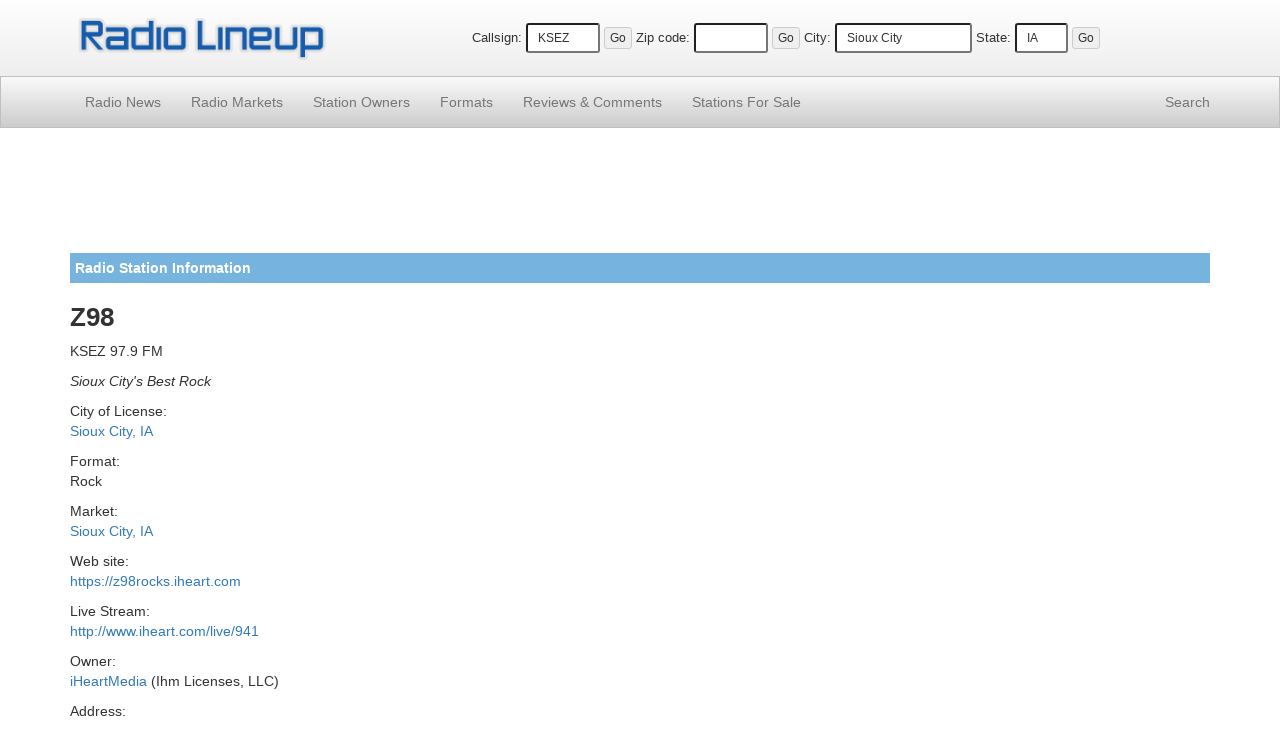

--- FILE ---
content_type: text/html; charset=UTF-8
request_url: https://www.radiolineup.com/stations/KSEZ-FM
body_size: 2735
content:
<!DOCTYPE html>
<html lang="en">
<head>
<meta charset="utf-8">
<meta http-equiv="X-UA-Compatible" content="IE=edge">
<meta name="viewport" content="width=device-width, initial-scale=1">
<link rel="icon" href="/favicon.ico">

<title>Z98 KSEZ 97.9 FM Radio Station Information - Radio Lineup</title>

<link href="https://maxcdn.bootstrapcdn.com/bootstrap/3.3.2/css/bootstrap.min.css" rel="stylesheet">
<link href="/css/css15.css" rel="stylesheet">

<!--[if lt IE 9]>
<script src="https://oss.maxcdn.com/html5shiv/3.7.2/html5shiv.min.js"></script>
<script src="https://oss.maxcdn.com/respond/1.4.2/respond.min.js"></script>
<![endif]-->

<script src="https://www.google.com/recaptcha/api.js"></script>


</head>

<body>

<div class="site-header">
<div class="container">
<div class="row vertical-align">
<div class="col-xs-5 col-sm-4 col-md-4 col-lg-3"><a href="https://www.radiolineup.com/"><img src="/images/radiolineup-logo.png" class="img-responsive" style="min-height: 23px; min-width:125px; padding: 5px;" alt="Radio Lineup"></a></div>
<div class="col-xs-7 col-sm-8 col-md-8 col-lg-9 text-center">
<form method="post" action="/sitesearch.php"><span class="nobr"><label for="callsign">Callsign:</label> <input type="text" size="6" name="callsign" value="KSEZ" class="input-sm" maxlength="11"> <input type="submit" value="Go" class="btn btn-xs"></span></form>
<form method="post" action="/sitesearch.php"><span class="nobr"><label for="zipcode">Zip code:</label> <input type="text" size="6" name="zipcode" class="input-sm" maxlength="5" value=""> <input type="submit" value="Go" class="btn btn-xs"></span></form>
<form method="post" action="/sitesearch.php"><span class="nobr hidden-xs"><label for="city">City:</label> <input type="text" size="15" name="city" class="input-sm" maxlength="30" value="Sioux City"> <label for="state">State:</label> <input type="text" size="3" name="state" class="input-sm" maxlength="2" value="IA"> <input type="submit" value="Go" class="btn btn-xs"></span></form>
</div>
</div>
</div>
</div>

<nav class="navbar navbar-default navbar-static-top navbar-md">
<div class="container">
<div class="navbar-header">
<button type="button" class="navbar-toggle collapsed" data-toggle="collapse" data-target="#navbar" aria-expanded="false" aria-controls="navbar">
<span class="sr-only">Toggle navigation</span>
<span class="icon-bar"></span>
<span class="icon-bar"></span>
<span class="icon-bar"></span>
</button>
</div>
<div id="navbar" class="navbar-collapse collapse">
<ul class="nav navbar-nav">
<li><a href="/news/">Radio News</a></li>
<li><a href="/markets/">Radio Markets</a></li>
<li><a href="/owners/">Station Owners</a></li>
<li><a href="/formats/">Formats</a></li>
<li><a href="/comments/"><span class="hidden-sm">Reviews &amp; </span>Comments</a></li>
<li><a href="/for-sale/"><span class="hidden-sm">Stations </span>For Sale</a></li>
</ul>
<ul class="nav navbar-nav navbar-right">
<li><a href="/search/">Search</a></li>
</ul>
</div>
</div>
</nav>

<div class="container">


<div style="padding-top: 5px; padding-bottom: 5px;">
<script async src="//pagead2.googlesyndication.com/pagead/js/adsbygoogle.js"></script>
<!-- RadioResponsiveList -->
<ins class="adsbygoogle"
     style="display:block"
     data-ad-client="ca-pub-7746228913059531"
     data-ad-slot="3993479754"
     data-ad-format="horizontal"></ins>
<script>
(adsbygoogle = window.adsbygoogle || []).push({});
</script>
</div>

<p class="site-section">Radio Station Information</p>

<h1>Z98</h1><p class="subh">KSEZ 97.9 FM</p>
<p><i>Sioux City's Best Rock</i></p>
<p>City of License:<br>
<a href="https://www.radiolineup.com/locate/Sioux-City-IA">Sioux City, IA</a></p>
<p>Format:<br>
Rock</p>
<p>Market:<br>
<a href="/locate/Sioux-City-IA">Sioux City, IA</a></p>
<p>Web site:<br>
<a href="/external.php?id=10777&type=site" target="_blank">https://z98rocks.iheart.com</a></p>
<p>Live Stream:<br>
<a href="/external.php?id=10777&type=stream" target="_blank">http://www.iheart.com/live/941</a></p>
<p>Owner:<br>
<a href="/owners/iHeartMedia">iHeartMedia</a> (Ihm Licenses, LLC)</p>
<p>Address:<br>
1113 Nebraska St<br>
Sioux City, IA 51105</p>
<p>Phone:<br>
712-255-3098</p>



<p>KSEZ is an FM radio station broadcasting at 97.9 MHz. The station is licensed to Sioux City, IA and is part of that radio market. The station broadcasts Rock music programming and goes by the name "Z98" on the air with the slogan "Sioux City's Best Rock". KSEZ is owned by iHeartMedia. </p>

<p class="site-section">Station Coverage Map</p>
<p align="center"><img src="https://images.radiolineup.com/maps/10777-KSEZ-FM-coverage-map.jpg"  class="img-responsive" alt="KSEZ-FM Coverage Map"></p>
<p class="site-section">Nearby Radio Stations</p><a href="https://www.radiolineup.com/stations/KWIT-FM">KWIT 90.3 FM</a>, 
<a href="https://www.radiolineup.com/stations/KKMA-FM">KKMA 99.5 FM</a>, 
<a href="https://www.radiolineup.com/stations/KTFC-FM">KTFC 103.3 FM</a>, 
<a href="https://www.radiolineup.com/stations/KZOI-AM">La Fiesta 97.1</a>, 
<a href="https://www.radiolineup.com/stations/KGLI-FM">KG95</a>, 
<a href="https://www.radiolineup.com/stations/KMSC-FM">KMSC 92.9 FM</a>, 
<a href="https://www.radiolineup.com/stations/KSCJ-AM">KSCJ 1360 AM</a>, 
<a href="https://www.radiolineup.com/stations/K261DY-FX">K-Love 100.1</a>, 
<a href="https://www.radiolineup.com/stations/KWSL-AM">La Preciosa 98.7 FM y 1470 AM</a>, 
<a href="https://www.radiolineup.com/stations/KSFT-FM">107.1 KISS FM</a>
<p class="site-section">Co-Owned Radio Stations in Sioux City, IA</p>
<p><a href="https://www.radiolineup.com/stations/KGLI-FM">KG95</a>, 
<a href="https://www.radiolineup.com/stations/KMNS-AM">Fox Sports 620</a>, 
<a href="https://www.radiolineup.com/stations/KSFT-FM">107.1 KISS FM</a>, 
<a href="https://www.radiolineup.com/stations/KWSL-AM">La Preciosa 98.7 FM y 1470 AM</a></p>
<p class="site-section">Listener Comments and Reviews</p><p>Currently there are no comments about this radio station.  Share your thoughts about this station in the form below.</p><p class="site-section">Post a Comment</p>
<div class="commentform">
 <form action="/submit-comment.php" method="post" name="commentsForm">
	<input type="hidden" name="pageid" value="10777" />
	<p>You can add your own comment to this channel by using the form below.</p>
	<label for="name" style="margin:1px;">Name:</label><br />
	<input class="input-sm" type="text" id="name" name="name" maxlength="50" size="40" /><br />
	<label for="email" style="margin:1px;">Email: <small>(optional, will not displayed on site)</small></label><br />
	<input class="input-sm" type="text" name="email" id="email" maxlength="50" size="40" /> <br /> 
	<label for="comment" style="margin:1px;">Comments: <small>(no links or html tags allowed)</small></label><br />
 	<textarea class="input-sm" name="comment" rows="8" id="comment" style="width: 90%"></textarea><br />

	<div class="g-recaptcha" data-sitekey="6LdsMwoTAAAAAMLUw3DWc4nbjUsgKdveWv8vNG0q"></div>

	<input class="btn btn-sm" type="submit" value="Post Comment" style="margin-top:5px;" />
</form>
</div>

</div>

<footer class="site-footer small">
<p>&copy;2026 FM / <a href="https://www.radiolineup.com/">Radio Lineup</a> is your guide to local radio stations across the United States.</p>
<p>All trademarks and copyrights are the property of their respective owners.<br />Any usage on RadioLineup is protected under the fair use provisions of the law. <a href="/privacy-policy.html">Privacy Policy</a></p>
</footer>

<script defer src="https://ajax.googleapis.com/ajax/libs/jquery/1.11.2/jquery.min.js"></script>
<script defer src="https://maxcdn.bootstrapcdn.com/bootstrap/3.3.2/js/bootstrap.min.js"></script>
<script defer src="https://www.radiolineup.com/js/ie10-viewport-bug-workaround.js"></script>
</body>
</html>



--- FILE ---
content_type: text/html; charset=utf-8
request_url: https://www.google.com/recaptcha/api2/anchor?ar=1&k=6LdsMwoTAAAAAMLUw3DWc4nbjUsgKdveWv8vNG0q&co=aHR0cHM6Ly93d3cucmFkaW9saW5ldXAuY29tOjQ0Mw..&hl=en&v=PoyoqOPhxBO7pBk68S4YbpHZ&size=normal&anchor-ms=20000&execute-ms=30000&cb=85sde04l71lx
body_size: 49310
content:
<!DOCTYPE HTML><html dir="ltr" lang="en"><head><meta http-equiv="Content-Type" content="text/html; charset=UTF-8">
<meta http-equiv="X-UA-Compatible" content="IE=edge">
<title>reCAPTCHA</title>
<style type="text/css">
/* cyrillic-ext */
@font-face {
  font-family: 'Roboto';
  font-style: normal;
  font-weight: 400;
  font-stretch: 100%;
  src: url(//fonts.gstatic.com/s/roboto/v48/KFO7CnqEu92Fr1ME7kSn66aGLdTylUAMa3GUBHMdazTgWw.woff2) format('woff2');
  unicode-range: U+0460-052F, U+1C80-1C8A, U+20B4, U+2DE0-2DFF, U+A640-A69F, U+FE2E-FE2F;
}
/* cyrillic */
@font-face {
  font-family: 'Roboto';
  font-style: normal;
  font-weight: 400;
  font-stretch: 100%;
  src: url(//fonts.gstatic.com/s/roboto/v48/KFO7CnqEu92Fr1ME7kSn66aGLdTylUAMa3iUBHMdazTgWw.woff2) format('woff2');
  unicode-range: U+0301, U+0400-045F, U+0490-0491, U+04B0-04B1, U+2116;
}
/* greek-ext */
@font-face {
  font-family: 'Roboto';
  font-style: normal;
  font-weight: 400;
  font-stretch: 100%;
  src: url(//fonts.gstatic.com/s/roboto/v48/KFO7CnqEu92Fr1ME7kSn66aGLdTylUAMa3CUBHMdazTgWw.woff2) format('woff2');
  unicode-range: U+1F00-1FFF;
}
/* greek */
@font-face {
  font-family: 'Roboto';
  font-style: normal;
  font-weight: 400;
  font-stretch: 100%;
  src: url(//fonts.gstatic.com/s/roboto/v48/KFO7CnqEu92Fr1ME7kSn66aGLdTylUAMa3-UBHMdazTgWw.woff2) format('woff2');
  unicode-range: U+0370-0377, U+037A-037F, U+0384-038A, U+038C, U+038E-03A1, U+03A3-03FF;
}
/* math */
@font-face {
  font-family: 'Roboto';
  font-style: normal;
  font-weight: 400;
  font-stretch: 100%;
  src: url(//fonts.gstatic.com/s/roboto/v48/KFO7CnqEu92Fr1ME7kSn66aGLdTylUAMawCUBHMdazTgWw.woff2) format('woff2');
  unicode-range: U+0302-0303, U+0305, U+0307-0308, U+0310, U+0312, U+0315, U+031A, U+0326-0327, U+032C, U+032F-0330, U+0332-0333, U+0338, U+033A, U+0346, U+034D, U+0391-03A1, U+03A3-03A9, U+03B1-03C9, U+03D1, U+03D5-03D6, U+03F0-03F1, U+03F4-03F5, U+2016-2017, U+2034-2038, U+203C, U+2040, U+2043, U+2047, U+2050, U+2057, U+205F, U+2070-2071, U+2074-208E, U+2090-209C, U+20D0-20DC, U+20E1, U+20E5-20EF, U+2100-2112, U+2114-2115, U+2117-2121, U+2123-214F, U+2190, U+2192, U+2194-21AE, U+21B0-21E5, U+21F1-21F2, U+21F4-2211, U+2213-2214, U+2216-22FF, U+2308-230B, U+2310, U+2319, U+231C-2321, U+2336-237A, U+237C, U+2395, U+239B-23B7, U+23D0, U+23DC-23E1, U+2474-2475, U+25AF, U+25B3, U+25B7, U+25BD, U+25C1, U+25CA, U+25CC, U+25FB, U+266D-266F, U+27C0-27FF, U+2900-2AFF, U+2B0E-2B11, U+2B30-2B4C, U+2BFE, U+3030, U+FF5B, U+FF5D, U+1D400-1D7FF, U+1EE00-1EEFF;
}
/* symbols */
@font-face {
  font-family: 'Roboto';
  font-style: normal;
  font-weight: 400;
  font-stretch: 100%;
  src: url(//fonts.gstatic.com/s/roboto/v48/KFO7CnqEu92Fr1ME7kSn66aGLdTylUAMaxKUBHMdazTgWw.woff2) format('woff2');
  unicode-range: U+0001-000C, U+000E-001F, U+007F-009F, U+20DD-20E0, U+20E2-20E4, U+2150-218F, U+2190, U+2192, U+2194-2199, U+21AF, U+21E6-21F0, U+21F3, U+2218-2219, U+2299, U+22C4-22C6, U+2300-243F, U+2440-244A, U+2460-24FF, U+25A0-27BF, U+2800-28FF, U+2921-2922, U+2981, U+29BF, U+29EB, U+2B00-2BFF, U+4DC0-4DFF, U+FFF9-FFFB, U+10140-1018E, U+10190-1019C, U+101A0, U+101D0-101FD, U+102E0-102FB, U+10E60-10E7E, U+1D2C0-1D2D3, U+1D2E0-1D37F, U+1F000-1F0FF, U+1F100-1F1AD, U+1F1E6-1F1FF, U+1F30D-1F30F, U+1F315, U+1F31C, U+1F31E, U+1F320-1F32C, U+1F336, U+1F378, U+1F37D, U+1F382, U+1F393-1F39F, U+1F3A7-1F3A8, U+1F3AC-1F3AF, U+1F3C2, U+1F3C4-1F3C6, U+1F3CA-1F3CE, U+1F3D4-1F3E0, U+1F3ED, U+1F3F1-1F3F3, U+1F3F5-1F3F7, U+1F408, U+1F415, U+1F41F, U+1F426, U+1F43F, U+1F441-1F442, U+1F444, U+1F446-1F449, U+1F44C-1F44E, U+1F453, U+1F46A, U+1F47D, U+1F4A3, U+1F4B0, U+1F4B3, U+1F4B9, U+1F4BB, U+1F4BF, U+1F4C8-1F4CB, U+1F4D6, U+1F4DA, U+1F4DF, U+1F4E3-1F4E6, U+1F4EA-1F4ED, U+1F4F7, U+1F4F9-1F4FB, U+1F4FD-1F4FE, U+1F503, U+1F507-1F50B, U+1F50D, U+1F512-1F513, U+1F53E-1F54A, U+1F54F-1F5FA, U+1F610, U+1F650-1F67F, U+1F687, U+1F68D, U+1F691, U+1F694, U+1F698, U+1F6AD, U+1F6B2, U+1F6B9-1F6BA, U+1F6BC, U+1F6C6-1F6CF, U+1F6D3-1F6D7, U+1F6E0-1F6EA, U+1F6F0-1F6F3, U+1F6F7-1F6FC, U+1F700-1F7FF, U+1F800-1F80B, U+1F810-1F847, U+1F850-1F859, U+1F860-1F887, U+1F890-1F8AD, U+1F8B0-1F8BB, U+1F8C0-1F8C1, U+1F900-1F90B, U+1F93B, U+1F946, U+1F984, U+1F996, U+1F9E9, U+1FA00-1FA6F, U+1FA70-1FA7C, U+1FA80-1FA89, U+1FA8F-1FAC6, U+1FACE-1FADC, U+1FADF-1FAE9, U+1FAF0-1FAF8, U+1FB00-1FBFF;
}
/* vietnamese */
@font-face {
  font-family: 'Roboto';
  font-style: normal;
  font-weight: 400;
  font-stretch: 100%;
  src: url(//fonts.gstatic.com/s/roboto/v48/KFO7CnqEu92Fr1ME7kSn66aGLdTylUAMa3OUBHMdazTgWw.woff2) format('woff2');
  unicode-range: U+0102-0103, U+0110-0111, U+0128-0129, U+0168-0169, U+01A0-01A1, U+01AF-01B0, U+0300-0301, U+0303-0304, U+0308-0309, U+0323, U+0329, U+1EA0-1EF9, U+20AB;
}
/* latin-ext */
@font-face {
  font-family: 'Roboto';
  font-style: normal;
  font-weight: 400;
  font-stretch: 100%;
  src: url(//fonts.gstatic.com/s/roboto/v48/KFO7CnqEu92Fr1ME7kSn66aGLdTylUAMa3KUBHMdazTgWw.woff2) format('woff2');
  unicode-range: U+0100-02BA, U+02BD-02C5, U+02C7-02CC, U+02CE-02D7, U+02DD-02FF, U+0304, U+0308, U+0329, U+1D00-1DBF, U+1E00-1E9F, U+1EF2-1EFF, U+2020, U+20A0-20AB, U+20AD-20C0, U+2113, U+2C60-2C7F, U+A720-A7FF;
}
/* latin */
@font-face {
  font-family: 'Roboto';
  font-style: normal;
  font-weight: 400;
  font-stretch: 100%;
  src: url(//fonts.gstatic.com/s/roboto/v48/KFO7CnqEu92Fr1ME7kSn66aGLdTylUAMa3yUBHMdazQ.woff2) format('woff2');
  unicode-range: U+0000-00FF, U+0131, U+0152-0153, U+02BB-02BC, U+02C6, U+02DA, U+02DC, U+0304, U+0308, U+0329, U+2000-206F, U+20AC, U+2122, U+2191, U+2193, U+2212, U+2215, U+FEFF, U+FFFD;
}
/* cyrillic-ext */
@font-face {
  font-family: 'Roboto';
  font-style: normal;
  font-weight: 500;
  font-stretch: 100%;
  src: url(//fonts.gstatic.com/s/roboto/v48/KFO7CnqEu92Fr1ME7kSn66aGLdTylUAMa3GUBHMdazTgWw.woff2) format('woff2');
  unicode-range: U+0460-052F, U+1C80-1C8A, U+20B4, U+2DE0-2DFF, U+A640-A69F, U+FE2E-FE2F;
}
/* cyrillic */
@font-face {
  font-family: 'Roboto';
  font-style: normal;
  font-weight: 500;
  font-stretch: 100%;
  src: url(//fonts.gstatic.com/s/roboto/v48/KFO7CnqEu92Fr1ME7kSn66aGLdTylUAMa3iUBHMdazTgWw.woff2) format('woff2');
  unicode-range: U+0301, U+0400-045F, U+0490-0491, U+04B0-04B1, U+2116;
}
/* greek-ext */
@font-face {
  font-family: 'Roboto';
  font-style: normal;
  font-weight: 500;
  font-stretch: 100%;
  src: url(//fonts.gstatic.com/s/roboto/v48/KFO7CnqEu92Fr1ME7kSn66aGLdTylUAMa3CUBHMdazTgWw.woff2) format('woff2');
  unicode-range: U+1F00-1FFF;
}
/* greek */
@font-face {
  font-family: 'Roboto';
  font-style: normal;
  font-weight: 500;
  font-stretch: 100%;
  src: url(//fonts.gstatic.com/s/roboto/v48/KFO7CnqEu92Fr1ME7kSn66aGLdTylUAMa3-UBHMdazTgWw.woff2) format('woff2');
  unicode-range: U+0370-0377, U+037A-037F, U+0384-038A, U+038C, U+038E-03A1, U+03A3-03FF;
}
/* math */
@font-face {
  font-family: 'Roboto';
  font-style: normal;
  font-weight: 500;
  font-stretch: 100%;
  src: url(//fonts.gstatic.com/s/roboto/v48/KFO7CnqEu92Fr1ME7kSn66aGLdTylUAMawCUBHMdazTgWw.woff2) format('woff2');
  unicode-range: U+0302-0303, U+0305, U+0307-0308, U+0310, U+0312, U+0315, U+031A, U+0326-0327, U+032C, U+032F-0330, U+0332-0333, U+0338, U+033A, U+0346, U+034D, U+0391-03A1, U+03A3-03A9, U+03B1-03C9, U+03D1, U+03D5-03D6, U+03F0-03F1, U+03F4-03F5, U+2016-2017, U+2034-2038, U+203C, U+2040, U+2043, U+2047, U+2050, U+2057, U+205F, U+2070-2071, U+2074-208E, U+2090-209C, U+20D0-20DC, U+20E1, U+20E5-20EF, U+2100-2112, U+2114-2115, U+2117-2121, U+2123-214F, U+2190, U+2192, U+2194-21AE, U+21B0-21E5, U+21F1-21F2, U+21F4-2211, U+2213-2214, U+2216-22FF, U+2308-230B, U+2310, U+2319, U+231C-2321, U+2336-237A, U+237C, U+2395, U+239B-23B7, U+23D0, U+23DC-23E1, U+2474-2475, U+25AF, U+25B3, U+25B7, U+25BD, U+25C1, U+25CA, U+25CC, U+25FB, U+266D-266F, U+27C0-27FF, U+2900-2AFF, U+2B0E-2B11, U+2B30-2B4C, U+2BFE, U+3030, U+FF5B, U+FF5D, U+1D400-1D7FF, U+1EE00-1EEFF;
}
/* symbols */
@font-face {
  font-family: 'Roboto';
  font-style: normal;
  font-weight: 500;
  font-stretch: 100%;
  src: url(//fonts.gstatic.com/s/roboto/v48/KFO7CnqEu92Fr1ME7kSn66aGLdTylUAMaxKUBHMdazTgWw.woff2) format('woff2');
  unicode-range: U+0001-000C, U+000E-001F, U+007F-009F, U+20DD-20E0, U+20E2-20E4, U+2150-218F, U+2190, U+2192, U+2194-2199, U+21AF, U+21E6-21F0, U+21F3, U+2218-2219, U+2299, U+22C4-22C6, U+2300-243F, U+2440-244A, U+2460-24FF, U+25A0-27BF, U+2800-28FF, U+2921-2922, U+2981, U+29BF, U+29EB, U+2B00-2BFF, U+4DC0-4DFF, U+FFF9-FFFB, U+10140-1018E, U+10190-1019C, U+101A0, U+101D0-101FD, U+102E0-102FB, U+10E60-10E7E, U+1D2C0-1D2D3, U+1D2E0-1D37F, U+1F000-1F0FF, U+1F100-1F1AD, U+1F1E6-1F1FF, U+1F30D-1F30F, U+1F315, U+1F31C, U+1F31E, U+1F320-1F32C, U+1F336, U+1F378, U+1F37D, U+1F382, U+1F393-1F39F, U+1F3A7-1F3A8, U+1F3AC-1F3AF, U+1F3C2, U+1F3C4-1F3C6, U+1F3CA-1F3CE, U+1F3D4-1F3E0, U+1F3ED, U+1F3F1-1F3F3, U+1F3F5-1F3F7, U+1F408, U+1F415, U+1F41F, U+1F426, U+1F43F, U+1F441-1F442, U+1F444, U+1F446-1F449, U+1F44C-1F44E, U+1F453, U+1F46A, U+1F47D, U+1F4A3, U+1F4B0, U+1F4B3, U+1F4B9, U+1F4BB, U+1F4BF, U+1F4C8-1F4CB, U+1F4D6, U+1F4DA, U+1F4DF, U+1F4E3-1F4E6, U+1F4EA-1F4ED, U+1F4F7, U+1F4F9-1F4FB, U+1F4FD-1F4FE, U+1F503, U+1F507-1F50B, U+1F50D, U+1F512-1F513, U+1F53E-1F54A, U+1F54F-1F5FA, U+1F610, U+1F650-1F67F, U+1F687, U+1F68D, U+1F691, U+1F694, U+1F698, U+1F6AD, U+1F6B2, U+1F6B9-1F6BA, U+1F6BC, U+1F6C6-1F6CF, U+1F6D3-1F6D7, U+1F6E0-1F6EA, U+1F6F0-1F6F3, U+1F6F7-1F6FC, U+1F700-1F7FF, U+1F800-1F80B, U+1F810-1F847, U+1F850-1F859, U+1F860-1F887, U+1F890-1F8AD, U+1F8B0-1F8BB, U+1F8C0-1F8C1, U+1F900-1F90B, U+1F93B, U+1F946, U+1F984, U+1F996, U+1F9E9, U+1FA00-1FA6F, U+1FA70-1FA7C, U+1FA80-1FA89, U+1FA8F-1FAC6, U+1FACE-1FADC, U+1FADF-1FAE9, U+1FAF0-1FAF8, U+1FB00-1FBFF;
}
/* vietnamese */
@font-face {
  font-family: 'Roboto';
  font-style: normal;
  font-weight: 500;
  font-stretch: 100%;
  src: url(//fonts.gstatic.com/s/roboto/v48/KFO7CnqEu92Fr1ME7kSn66aGLdTylUAMa3OUBHMdazTgWw.woff2) format('woff2');
  unicode-range: U+0102-0103, U+0110-0111, U+0128-0129, U+0168-0169, U+01A0-01A1, U+01AF-01B0, U+0300-0301, U+0303-0304, U+0308-0309, U+0323, U+0329, U+1EA0-1EF9, U+20AB;
}
/* latin-ext */
@font-face {
  font-family: 'Roboto';
  font-style: normal;
  font-weight: 500;
  font-stretch: 100%;
  src: url(//fonts.gstatic.com/s/roboto/v48/KFO7CnqEu92Fr1ME7kSn66aGLdTylUAMa3KUBHMdazTgWw.woff2) format('woff2');
  unicode-range: U+0100-02BA, U+02BD-02C5, U+02C7-02CC, U+02CE-02D7, U+02DD-02FF, U+0304, U+0308, U+0329, U+1D00-1DBF, U+1E00-1E9F, U+1EF2-1EFF, U+2020, U+20A0-20AB, U+20AD-20C0, U+2113, U+2C60-2C7F, U+A720-A7FF;
}
/* latin */
@font-face {
  font-family: 'Roboto';
  font-style: normal;
  font-weight: 500;
  font-stretch: 100%;
  src: url(//fonts.gstatic.com/s/roboto/v48/KFO7CnqEu92Fr1ME7kSn66aGLdTylUAMa3yUBHMdazQ.woff2) format('woff2');
  unicode-range: U+0000-00FF, U+0131, U+0152-0153, U+02BB-02BC, U+02C6, U+02DA, U+02DC, U+0304, U+0308, U+0329, U+2000-206F, U+20AC, U+2122, U+2191, U+2193, U+2212, U+2215, U+FEFF, U+FFFD;
}
/* cyrillic-ext */
@font-face {
  font-family: 'Roboto';
  font-style: normal;
  font-weight: 900;
  font-stretch: 100%;
  src: url(//fonts.gstatic.com/s/roboto/v48/KFO7CnqEu92Fr1ME7kSn66aGLdTylUAMa3GUBHMdazTgWw.woff2) format('woff2');
  unicode-range: U+0460-052F, U+1C80-1C8A, U+20B4, U+2DE0-2DFF, U+A640-A69F, U+FE2E-FE2F;
}
/* cyrillic */
@font-face {
  font-family: 'Roboto';
  font-style: normal;
  font-weight: 900;
  font-stretch: 100%;
  src: url(//fonts.gstatic.com/s/roboto/v48/KFO7CnqEu92Fr1ME7kSn66aGLdTylUAMa3iUBHMdazTgWw.woff2) format('woff2');
  unicode-range: U+0301, U+0400-045F, U+0490-0491, U+04B0-04B1, U+2116;
}
/* greek-ext */
@font-face {
  font-family: 'Roboto';
  font-style: normal;
  font-weight: 900;
  font-stretch: 100%;
  src: url(//fonts.gstatic.com/s/roboto/v48/KFO7CnqEu92Fr1ME7kSn66aGLdTylUAMa3CUBHMdazTgWw.woff2) format('woff2');
  unicode-range: U+1F00-1FFF;
}
/* greek */
@font-face {
  font-family: 'Roboto';
  font-style: normal;
  font-weight: 900;
  font-stretch: 100%;
  src: url(//fonts.gstatic.com/s/roboto/v48/KFO7CnqEu92Fr1ME7kSn66aGLdTylUAMa3-UBHMdazTgWw.woff2) format('woff2');
  unicode-range: U+0370-0377, U+037A-037F, U+0384-038A, U+038C, U+038E-03A1, U+03A3-03FF;
}
/* math */
@font-face {
  font-family: 'Roboto';
  font-style: normal;
  font-weight: 900;
  font-stretch: 100%;
  src: url(//fonts.gstatic.com/s/roboto/v48/KFO7CnqEu92Fr1ME7kSn66aGLdTylUAMawCUBHMdazTgWw.woff2) format('woff2');
  unicode-range: U+0302-0303, U+0305, U+0307-0308, U+0310, U+0312, U+0315, U+031A, U+0326-0327, U+032C, U+032F-0330, U+0332-0333, U+0338, U+033A, U+0346, U+034D, U+0391-03A1, U+03A3-03A9, U+03B1-03C9, U+03D1, U+03D5-03D6, U+03F0-03F1, U+03F4-03F5, U+2016-2017, U+2034-2038, U+203C, U+2040, U+2043, U+2047, U+2050, U+2057, U+205F, U+2070-2071, U+2074-208E, U+2090-209C, U+20D0-20DC, U+20E1, U+20E5-20EF, U+2100-2112, U+2114-2115, U+2117-2121, U+2123-214F, U+2190, U+2192, U+2194-21AE, U+21B0-21E5, U+21F1-21F2, U+21F4-2211, U+2213-2214, U+2216-22FF, U+2308-230B, U+2310, U+2319, U+231C-2321, U+2336-237A, U+237C, U+2395, U+239B-23B7, U+23D0, U+23DC-23E1, U+2474-2475, U+25AF, U+25B3, U+25B7, U+25BD, U+25C1, U+25CA, U+25CC, U+25FB, U+266D-266F, U+27C0-27FF, U+2900-2AFF, U+2B0E-2B11, U+2B30-2B4C, U+2BFE, U+3030, U+FF5B, U+FF5D, U+1D400-1D7FF, U+1EE00-1EEFF;
}
/* symbols */
@font-face {
  font-family: 'Roboto';
  font-style: normal;
  font-weight: 900;
  font-stretch: 100%;
  src: url(//fonts.gstatic.com/s/roboto/v48/KFO7CnqEu92Fr1ME7kSn66aGLdTylUAMaxKUBHMdazTgWw.woff2) format('woff2');
  unicode-range: U+0001-000C, U+000E-001F, U+007F-009F, U+20DD-20E0, U+20E2-20E4, U+2150-218F, U+2190, U+2192, U+2194-2199, U+21AF, U+21E6-21F0, U+21F3, U+2218-2219, U+2299, U+22C4-22C6, U+2300-243F, U+2440-244A, U+2460-24FF, U+25A0-27BF, U+2800-28FF, U+2921-2922, U+2981, U+29BF, U+29EB, U+2B00-2BFF, U+4DC0-4DFF, U+FFF9-FFFB, U+10140-1018E, U+10190-1019C, U+101A0, U+101D0-101FD, U+102E0-102FB, U+10E60-10E7E, U+1D2C0-1D2D3, U+1D2E0-1D37F, U+1F000-1F0FF, U+1F100-1F1AD, U+1F1E6-1F1FF, U+1F30D-1F30F, U+1F315, U+1F31C, U+1F31E, U+1F320-1F32C, U+1F336, U+1F378, U+1F37D, U+1F382, U+1F393-1F39F, U+1F3A7-1F3A8, U+1F3AC-1F3AF, U+1F3C2, U+1F3C4-1F3C6, U+1F3CA-1F3CE, U+1F3D4-1F3E0, U+1F3ED, U+1F3F1-1F3F3, U+1F3F5-1F3F7, U+1F408, U+1F415, U+1F41F, U+1F426, U+1F43F, U+1F441-1F442, U+1F444, U+1F446-1F449, U+1F44C-1F44E, U+1F453, U+1F46A, U+1F47D, U+1F4A3, U+1F4B0, U+1F4B3, U+1F4B9, U+1F4BB, U+1F4BF, U+1F4C8-1F4CB, U+1F4D6, U+1F4DA, U+1F4DF, U+1F4E3-1F4E6, U+1F4EA-1F4ED, U+1F4F7, U+1F4F9-1F4FB, U+1F4FD-1F4FE, U+1F503, U+1F507-1F50B, U+1F50D, U+1F512-1F513, U+1F53E-1F54A, U+1F54F-1F5FA, U+1F610, U+1F650-1F67F, U+1F687, U+1F68D, U+1F691, U+1F694, U+1F698, U+1F6AD, U+1F6B2, U+1F6B9-1F6BA, U+1F6BC, U+1F6C6-1F6CF, U+1F6D3-1F6D7, U+1F6E0-1F6EA, U+1F6F0-1F6F3, U+1F6F7-1F6FC, U+1F700-1F7FF, U+1F800-1F80B, U+1F810-1F847, U+1F850-1F859, U+1F860-1F887, U+1F890-1F8AD, U+1F8B0-1F8BB, U+1F8C0-1F8C1, U+1F900-1F90B, U+1F93B, U+1F946, U+1F984, U+1F996, U+1F9E9, U+1FA00-1FA6F, U+1FA70-1FA7C, U+1FA80-1FA89, U+1FA8F-1FAC6, U+1FACE-1FADC, U+1FADF-1FAE9, U+1FAF0-1FAF8, U+1FB00-1FBFF;
}
/* vietnamese */
@font-face {
  font-family: 'Roboto';
  font-style: normal;
  font-weight: 900;
  font-stretch: 100%;
  src: url(//fonts.gstatic.com/s/roboto/v48/KFO7CnqEu92Fr1ME7kSn66aGLdTylUAMa3OUBHMdazTgWw.woff2) format('woff2');
  unicode-range: U+0102-0103, U+0110-0111, U+0128-0129, U+0168-0169, U+01A0-01A1, U+01AF-01B0, U+0300-0301, U+0303-0304, U+0308-0309, U+0323, U+0329, U+1EA0-1EF9, U+20AB;
}
/* latin-ext */
@font-face {
  font-family: 'Roboto';
  font-style: normal;
  font-weight: 900;
  font-stretch: 100%;
  src: url(//fonts.gstatic.com/s/roboto/v48/KFO7CnqEu92Fr1ME7kSn66aGLdTylUAMa3KUBHMdazTgWw.woff2) format('woff2');
  unicode-range: U+0100-02BA, U+02BD-02C5, U+02C7-02CC, U+02CE-02D7, U+02DD-02FF, U+0304, U+0308, U+0329, U+1D00-1DBF, U+1E00-1E9F, U+1EF2-1EFF, U+2020, U+20A0-20AB, U+20AD-20C0, U+2113, U+2C60-2C7F, U+A720-A7FF;
}
/* latin */
@font-face {
  font-family: 'Roboto';
  font-style: normal;
  font-weight: 900;
  font-stretch: 100%;
  src: url(//fonts.gstatic.com/s/roboto/v48/KFO7CnqEu92Fr1ME7kSn66aGLdTylUAMa3yUBHMdazQ.woff2) format('woff2');
  unicode-range: U+0000-00FF, U+0131, U+0152-0153, U+02BB-02BC, U+02C6, U+02DA, U+02DC, U+0304, U+0308, U+0329, U+2000-206F, U+20AC, U+2122, U+2191, U+2193, U+2212, U+2215, U+FEFF, U+FFFD;
}

</style>
<link rel="stylesheet" type="text/css" href="https://www.gstatic.com/recaptcha/releases/PoyoqOPhxBO7pBk68S4YbpHZ/styles__ltr.css">
<script nonce="zaSXVFTs_GwzUgRr915RIg" type="text/javascript">window['__recaptcha_api'] = 'https://www.google.com/recaptcha/api2/';</script>
<script type="text/javascript" src="https://www.gstatic.com/recaptcha/releases/PoyoqOPhxBO7pBk68S4YbpHZ/recaptcha__en.js" nonce="zaSXVFTs_GwzUgRr915RIg">
      
    </script></head>
<body><div id="rc-anchor-alert" class="rc-anchor-alert"></div>
<input type="hidden" id="recaptcha-token" value="[base64]">
<script type="text/javascript" nonce="zaSXVFTs_GwzUgRr915RIg">
      recaptcha.anchor.Main.init("[\x22ainput\x22,[\x22bgdata\x22,\x22\x22,\[base64]/[base64]/[base64]/[base64]/[base64]/UltsKytdPUU6KEU8MjA0OD9SW2wrK109RT4+NnwxOTI6KChFJjY0NTEyKT09NTUyOTYmJk0rMTxjLmxlbmd0aCYmKGMuY2hhckNvZGVBdChNKzEpJjY0NTEyKT09NTYzMjA/[base64]/[base64]/[base64]/[base64]/[base64]/[base64]/[base64]\x22,\[base64]\\u003d\\u003d\x22,\[base64]/wql2w4JBLRkuw6/Dm8KEUjPDmQIuwq/[base64]/[base64]/DrmgMw67CgMOXw7Qpwp3DqsOaVFoNw5JuwqVfXMKfOnTCsEPDqsKxRkFSEXXDnMKncBPCimsTw6Ydw7oVLh8vMFTCusK5cHHCs8KlR8K4QcOlwqZqd8KeX1c3w5HDoXvDuhwOw5krVQhtw49zwojDmEHDiT8zMFV7w4PDn8KTw6ESwqMmP8Kewoc/wpzCr8Oow6vDljHDjMOYw6bCq3YSOgbCs8OCw7dMSMOrw6xPw4fCoSRhw6tNQ29LKMOLwoxvwpDCt8K9w75+f8KFJ8OLecKaFmxPw4Ejw5/CnMOjw5/CsU7CgXh4aFwcw5rCnS49w79bB8KvwrB+bsO8KRd9TEAlYcK+wrrChBwbOMKZwrFHWsOeC8KOwpDDk0UGw4/CvsKuwp1ww505W8OXwpzCkDDCncKZwq3DvsOOUsKlUDfDiQbCgCPDhcK+wo/Cs8Oxw6BIwrs+w7jDj1DCtMO4woLCm17DrsKyO04ZwpkLw4pVV8KpwrYcRsKKw6TDtyrDjHfDhhw5w4NPwrrDvRrDqsKlb8OawpnCr8KWw6UtNgTDgj5Mwp96wrJOwppkw4ZhOcKnLDTDqsO5w6/CicKJd05Iwr9+aBJWw6DDiEXCsEAoTsOxAnXDtXXCncK/wrjDmw4hw6rCp8Klw58kXcKPwqHCnx3Dv3/DqjIVwobDkTDDuF8EP8OVJsKvw4rDtQbDuBTDqMKtwoQVwqN/CsOEw6wawqQBOsK/wqgiJcOUcQdAM8O2JcOVCT59w7A/woPCicOQwpdewrLCgRvDiARwNw7CkGDDqMKOw51KwrPDjBTCgxsHwrfCpcKow7/CsSI9wq7Dp3bDgsO5E8KGw5/Du8K3wpnCm1IqwopywpLCqMKtRsObwq/CsBYKJyVfccKTwoJiThUewoNCbsKvw4DCoMOZMifDtsOHfsK6U8KAKRMKwpHCqsOpe2zCvcK7GnTCqsKUWcK4wqEOSGLCjMKMwonDkMONBcK9w59Bw7t3LCI8HXpow4jCq8OycwFMP8Obw6PCoMOAwotJwqXDunVDMcKsw6x/[base64]/Cv3/CpwbDiWTCpMORwrMww6p1wr/CgMK4YsOwY2fCtsKqw7ZZw5ptw7hJw61Ew4o3wphfw6EtI3pUw6AAK3cOQRPCpX8Tw7XDscKkw4TCusK5U8OGGMOqw6NTwqRicWbCrxQQFFohwonCuSkTw7vCk8KZw78+cQ1wwrzCkcKVZl/[base64]/DmD12Ah3CmXHClAwKw6HCtzvDrMKsw7jCtxcpYcKTeGMzcMOQZsOIwqLDpMOmw6YTw4vCj8Ote23DkmFUwqrDsVxBJ8KmwqFQwozCpwHCqH5jXhIVw4HDncOhw7dmwp0kw7/Dv8KaMQDDl8KWwrYRwpIvO8O/YyDCp8ORwoHChsOtwr/Dv2gEw5PDkjsVwpovcjfCjcOWegBsVgQ4E8O7ZsOXNlFUEsKbw5HDv2NQwrQhH0jDlltfw6fCnH/Dm8KaHil7w6rDhX5Rwr7ChDRoeV3DihbDnwHClMKOw7vCksOFYlbDsi3DssOHOw1Fw7bCglFew6gZcsK6bcO2GxgnwolDX8OGFFQRw6oGwqHDucO2OMOuUFrCpjTCvAzDq3bCg8KRw7DCvsOCw6JSXcOifRt/OQw6WFnCuHnCqxfClGDDrXYvOsKYM8OCwpnDnhrDi0TDpcKlRxDDlsKjA8O/wrTDi8OjTMO7DcO1w5s1MBpxw6fDuCTCrcKFw7PCgTjCiXnDlhxFw6fCscKxwqRJYMKCw4vCjjDDiMOxABvDqMO/wqcjYhF0P8KFGUVAw7F1bsKhwoXDucKhcsKewo3Dv8OKw6rCvkszwrpDwqRcw5zCmsO3H2DCnn/[base64]/DvsOewpNveMKCaMKfw4HDqcOFwpHCryMZMcKuMiYAMsKXw4UDTcKxfcKtw7zDqsKSZz55Nk/DvMOJRcKfMGcbSijDpMKsSkRpLTgewoc9wpBbFcKPw5lOw63Dsno6UG/[base64]/DpEvCsGFbwpoUwobCssKFUMO+wrwWw6docsOPw6NHwqcqw6bDgVTCjcKkw4dBMAg2w4p1NRvDlHzDqGNDJS14wqFWRl8Fwq85EMOka8K7wqnDrm/DrMKnwoXCmcK2wrt9bA/[base64]/DpcK3FwzCoibCusOvamrDk8Onw5HChm1YBsOUIgrDhMKuf8OLd8KMw41Dw4MrwrnDjMKnwpzCiMKFw5oHwpXCisKrw6vDj3bCvnMsBwJmcDpgw6ZxC8OPwq90worDo1opUEbCgVRXw70Fw4s6w5nDi3LDmlNDw4TCokUywqvDtR/Du3NqwoJew58iw6AlZ3LCoMO1esOjw4TCisOEwox1w7FMaDIvUzFLfnrChSQ0ZMOkw53CjBYBHwPDvSsGaMKzw7bDpMKZb8ORw4Zew7ohw5/[base64]/fMK+MMKtfcOTw7HChDFaw6rCv8KywolOwo/Du2fDg8KaVcOSw7tewp3Ckw3Cu0pKRg3CvMKaw5lMVVrCtGPDrcKNZ0nDnAg9ExXDnATDtcOBwoU5aHdnFMOxw4vCn09YworCpMOSw7cQwp9hw6cywpoEEMKWwrPClsO5w60MFBJ1D8KScDjCqMK4FsOuw74+w5dSw6RRWggvwrjCssKWw7jDrlJyw51Bwpc/w4USwovDtmLCrxLDr8KqQQjDk8OsSFvCi8KECUzDuMOKZl91eHN+wpXDgh0HwoEgw6hsw7oAw4NNdRfCsHRUMsONw7/Ds8KVYcK0Dh/DskcDw5ULwrzCkcOcN252w5TDscKSPl3DkcKPw6PCjm7DlMKTwpgIL8K3w5hHZX/Dq8KXwoXDtjzClinDi8OPA37DncOQdlDDmcKVwpcVwp7CsCt3wpjClUTDunXDt8OUw6DDr05mw73DqcK8wpbDkn7CnsKBw7jChsO9acKRJzcTMsO9anBiIVojw6B/[base64]/PsKzw5bDisKCw4cSI8KndsObLkPCmB3CqMKaw5hWSsOIEcKdw7BtCcKYw5PChncVw6TDsA/[base64]/CssOkwrA4w4XDqcO4w71cFS4qUsOGwqvCkjfDlW3CvMObG8KNwozChXHChsKxIcKCw5EXGQc7c8Odw5sMEgvDvcOmHMODw5nDmHJueQ7Ck2R3w71uwq/DthTCmGcRwr/DosOjw603wrjDpzUeKsOvVWIawphJGMK7fRXDhMKnewXDnXo8wrFGSMK7KMOEw4dkesKuZiLCg3Znwr1Nwp0qTDpqd8K/K8K8wppJXMKuGsOrIn0Wwq/Clj7Dl8KNwpxsMHxFTioBw7zDvsOdw4vChsOIa2fDsn9xLsKSw4w/I8O0w6vCgEo2w4DDrcKdQn5ewq8rC8OOMcK9wrpVKxzDlTkfbcOSW1fCg8K/[base64]/[base64]/CvcO/ATbDg8KzRcKUw7zCny9+GX/DpMO1ZUXDp1hHw7zDm8KYUmLDlcOtwpEEwo4tIsK/JsKPX3PCilDCqTkXw7FNZGvCjMKMw4vCk8ODw43CmcOEw6cDw7FWwozDosOowoTCo8OXw4INwoDCikjCsUYlworDkcKLw5PCmsOTwp3Dv8OuEmnCgcOqXHcmdcKiAcKNXi7CisKWwqpkw5HCv8KVwojDhAkCbcKvP8KvwpDCgMKjMx/CuR5ZwrDDhMKywqzDmMK6wog4w78jwrrDnsO/w4/DgcKaAsKgQDjDmsK0D8KQd0LDmcKnC3PClcOeZ3DCtcKDW8OLYsOiwrkCw4g0wrxOwrfDr2jDgMOKTcKSw5LDugrCnQ8+DyvCjl8IKEXDpCXCoGjDmRvDp8K2w6RBw5nCtMOawqpow4Q1RyQ1wpt2NsOzb8KwMcOdwo4Cw7Icw73ClU7Dl8KqSsO/w5jCkMO1w5pPREDCshvCocOUwrTDnXgdTHh1w5J4IMKewqdseMO5w71qwpNmV8KZEzBbwonDlsKkMsObw4RPZxnCjg7CkUPCs3AZQCzCq2vDj8OzbF0fw5xnwonCgx9wQiA3S8KEPQbCnsO/U8KRwqRBfMOBw5YHw4nDlMOEw4ECwogTw4xGbMKUw7ICCUrDjgF5wqQkw5fCosO6PQkfDcORVQvCk2/CtSlqChM3woR9wojCqh3DuBbDu3Ffwq/CjkfDs20ZwpUlw5nCtiHDlMKmw4AoFUQ5EMKdwpXCgsO0w7PDhMO6wr/Cum0HVsO/w6hQwpbDrMKoCWlnwoXDo1Q7a8Kaw5fClcOgGMOTwoAyA8OTIcK1TGRZw4cGGMKvw4HDsTnDucOWHQJQXRZGw5nCpTxvwp/DoBh5fcK0wpR+TMODw47Do3/[base64]/DiMKWw7F1wrpUw53DjMK5d8KVwpfChG/[base64]/CmyjDnVTDqMOGbMONacOOQMO1wq8tGcOHwovCnsOXdRnCkiANwoLCvnAjwoR9w5PDg8OHwrF2L8OQw4LDvlzDrj3DqcKMDh9NRMO0w5zDlcKfFGUWw6nCjMKKwpNXP8Oiw5nDhFdPwq/DrwozwrzDujQ/woB6HsK8wrQdw4dyUMK/[base64]/[base64]/[base64]/Cg8KKwofDoTjDlErDocOBwpEPwodawoN/[base64]/CtMK4JcKqdFrCu8OIwqfCojfDohTCs8O/[base64]/DlMOxwp9yccONRnZfCQhSw7XDgn7CqsObXMOKwqgHw5R/w6pNXXHCnRhTCUBlVVTCtRDDusOjwoAkwovCicOOSsKXw6Mxw4zDt3TDgR/DoDJrTlo6BcOiFWFkwrbCm0FoFMOsw6VkX2rDmFNtw7Q1w4RoESTDgXsOw4fDjsKEwrZ1DsKBw6cicCHDpTFFBwFdw73CtMOnciYpw67DncKawqDCj8O+JsKww77DosOiw5NYw5TCs8Osw6U/wp/Ck8ONwqfDhThlw5nDr0rDgMKjb3bDrxrCmDDDijMcAMK4PlvDqE5gw5lww4p8wpLCtGs+wptSwonDpsKOw60fwoDDqMOpGzdsAsKvd8OAHsKdwpjCn0/DoyvCmwEywrfCrxHDqXAVUMKlw5XCvMKDw47CmcONwoHCicOrbMKcwqPDmA/DtyzDvcKLVcOpPcOTejR2wqXDgXHDssKJJsOrNcOCNg0DH8OgRMONJxDDsSoGWcKcw6zCrMOQwrvCgjBew5o7wrcnwoJEw6DCjR7DnW5Tw53Dl1jCmsO0Zk98w4MHwrsAwo0zQMKMwrYyQsKGw63Cr8OyeMKkc3N/w4DCosOGKSJCX0LCgMKIwo/CiD7DgUHCg8OaAmvDtMOjw7XDtRc4W8KTwowwbWoPWMOuwp7CjzTDkHQLwqx9fsKObmdXwqnDmsO6Sl0YYxbCrMK6Hn/ClgbClsOCTcKFUDggw5sNBcOewpXCn2xCA8OCZMKfFmfDosOYwrZVwpTDmGXDusOZwq5dMHNEw7PCuMOswq98w5RsHcOcRSRfwqXDgcKXHGDDsSnCoF5XUsOow7VbDMORBHJqw7PDiQBzacKqVsODwr/DtMOHDMO0wo7Dm0vCrsOoJnQgXAY/WETDmDnDtMK+MMOIJsKoUDvDk34PMVdkRMKGwqgqw5PCvS1QKgl8SsOEw7seTl1caQ5/[base64]/ChsKmw54RwpJcF2Raw7TDuTt/b8Ojw4HDk8OsGsO/w67DlcO3w5VIZQ85NsK5EsKgwq8lPMOGAsOBJMOcw6/[base64]/wr7DrMKSwrXDtsOUPD4Fw69Xw4caGj5qw6dvCcOSIcO4wod9wpN0wrzCscKPwoIPKcKUwpzCmMK+F3/[base64]/DghQrw4nDqsKjesKtE8KhP8OHwrgLWRTCg2HCnMKXdMOVEynDsGMODghVwpUOw6rDusKfw4NVQ8OdwpBQwoDDhjZlw5TDny7DiMKORS1kw7wlBWthw4nCoEbDu8K7IcK3ciM6esOXwrXCuAXCm8KMWcKKwqjCiW/DoU85IsKHClXCpMKLwq8rwrXDiE/[base64]/[base64]/Dl8KLWlAfCnYJw7rCmijCkmnDswJ4NcOxBXTDjnpgHsK+OMO7QsOZw4PChcOADkAxwrnCl8OKw4peRglPAUrCizI6w7bCuMKxAFnCmGVRNSTDkHrDu8KuICpZMW7Dtk4sw7gFwprCosO+wpXDtVzDjMKFEsOXwqTClwYHwpDCqHrDi3UUa3/[base64]/CqBZfw4nDokEGw7srXXx4wqLCjTjDq8OGPTxOfFHDoXDDqsKZJFDDgsOkwoVWcEEnwqE3bcKEKsOrwpMPw6AAWsOKSMOZw4tWwpjDvBXCgMKPwq82bMK0w7dMQlnCo0psE8Ofb8OEL8OwUcOoaUHCqwDDvU3CjEHDkivDksOJw7pXwqRowrLCr8K/w4vCskdcwpMYOMK9wqHDusOqwqzCozNmNcKYWMOpw4QaIFzDh8OOwrhMSMKaDMK0BGnCk8O4w59cExVSXjLChn3CvMKqIgfCoFlqw4rDkDbDiRnDuMK2FBLDh2PCrMO3bEUaw70kw5wZO8OEY19Sw7rCt3/Cu8KlN0nDg0vCsjh+wpXDrlHCr8OTwrrCvnxvb8KkW8KPw4huVMKew5YwasOMwq7ClAJhbg0hKGfDsDRDwqIGa3ZLegUYwo8uwrnDi0JrAcOicR7DkwHCrFHDtMOIQcOiw7xTVhY8wpYtbV1iQMOTf00Rw4/DrXFjw68xScKibHFxMsKQw5nDlMOEw4/CncO9LMKLwoskY8Kzw6nDlMOVwqLDgWsHeQrDjkZ8w4PCtVjCtDspwodzbcOLwp7CjcKcw5XCqsKPEyPDuH8mw7TDmMK8GMO7w7pOw4fDnV/CnjjDqUTDkURrQMKPeAHCmQVXw7jDuEgiwoxqw70gEm7Cg8OwV8KmDsKyVsOsP8KrTsOvAyhoFcOdTcOIXxgTwrLCqFDCjijCn2LCgBXDuj5Ew5YaYcOiEWdUw4PDjTcgAh/ClQQrwqTDhDbDvMK5w5jDuHUdwpLDvDAdwqPDu8O2wq/DqcKwB2TCncKoMDMLwp51wqhHwrnDuBjCsSbDjFdhccKew7whWcKMwq4Ic1bDlcONLTdJKsKfw4nDnQPCsQsOCXZsw67CncO+WsOqw6xDwoxewqklw7hTccK5w43DhMO2NALDt8OiwobCgsOeMkHCuMKYwqDCu0jDj2XDv8O1VBs6ZcOKw6Buw6/DhnPDtcOBC8KjcR/[base64]/CoiJAfcODw7LCkFTDlQofMkDDqFTDg8KzwrsnKGMkTMONcMKnwo/CnMOJBwDDqgLDg8KoGcOPwpTDnsKzJHHDi1jDugBWwr7Cs8KvHMOeX2k6dX7DosKoIsOWOsKpAkfCtMKxCsKjRRfDmSzDrMOJMsKVwoRVwpPCv8O9w6rDhBI1I1XCrWo7wpHCsMK6K8KbwrrDqArCmcK5wrXDgcKFB1zDi8OmDEIxw7URB1rCn8OSw6PCr8O/JF5jw4wbw5LDnXN7w68QJW7CpSNtw4HDtV3DviHDs8OsbmDDsMOTwojDkMKdw6ACQSwVw4EUE8O8R8OUHUzCmMK/[base64]/wrkiw4zCoy3ChCDDj8Klw4gUwpbDtnXCkcKMw5/CmwPCn8KUdsKpw64FQ0LDtcKrVBs3wr1mw6/CgcKpw6XDo8OXacKkwrpUYSTDnMOPVMKmP8OVS8Oowq3CuwXCjcKHw4vCjFFCFBcAw7FocA7DiMKBOXF3PVdFw7B/w6/DjMO0PDbDgsOvElLCucODw5XCvAbCs8KQdcOYa8KUwowSwrorw73CqRbCsHXDtsKDw6VlBjBOPMKRworDu13DlcK0DT3DpHA3wpvCvMKawrEewrzCiMOswqHDg03Dr3Q+SVDCjB8TPsKISMOFwqcYSMKrdcOjBkgqw73CtsObcx/[base64]/w63DuC8kwqkvIsKfwoTCmm7DmsOlbsOTwr/[base64]/[base64]/SsOfWsKtEMOlwqfDoyTDpEInacOBwpHCoDLDhAM0wofDjMOpw7bCtsKQJHTCmcKUwrwOw5/[base64]/Cn1ZxdVzCm8OVw4DDgMO/AxbCoHdcJQDCuXnDj8KjCl7CnnkwwobCn8O+w6rDgDnDj2UFw6nCisO/wosVw77CuMO9U8OYJMOew4XDlcOpRzJ1KH/CmMO2C8KrwohJD8O2OQnDmsOBCMKsAz3DpnXCgMO+w5DCmFLCjMKOS8OSw5vCoCA9ED/[base64]/DuE/DjcKhw5dGw6rCvUfCrFPCmMOccMOdw5MsUcOkw6vDpsKLw6dewq7DnEjCujZsRB08FGYEOcOLcV/CvCHDrMOuwr3DgMOqw5Udw4XCmDdAw7B0wrnDhMKBShVjGcKtJsO7QsOPwprDkMODw6XCj1jDiRFeAcOxDsKjeMKeCsOpw7fDpGgIwojCqD1hwo8HwrAhw7nCgMOhwo3DvwvDsRXDosOYbCjDlSHCg8KSKn96wrFdw57DuMObw6xzNALChMOuM0x/L2E8CsOywrsIw75jNjhZw6lbwqHDsMOKw5nDk8OHwr98NsKkw4RFw7TDmsO1w4hAasOfbi3DkMOtwqlJLcKRw7bCt8OncsKYw7hAw7ZSw4VfwrHDqcK6w4kJw6HCi3nDiWYlw6HDpFjDqi9gVnHCt3/Di8ONw53Ct2jCp8O3w4/CqwDDp8OmYMOUwo/CkcOjbUluwpXDs8OMXkTDhHZ2w7LDiTEIwrc+MHfDuj1nw7YWJTfDkT/DnUDCgXRsOlUyGcO8w5NeG8KIEyzDr8OYwpPDsMOQYcOxZcKPwo/DgzvCncONRGgew4PCoSXCnMK/AsOePMOqw7fDsMKvOcK/[base64]/Du8K6UwE4J1lVfsO5F8OUK8KXWhLDvcOnbVPDk8KLGsOAwpzDgAUqPC0Bwo4fa8OBwqLCoBNsIcKeVgvCmMOBwo5Vw6weB8OZDkzDohjCjTh1w4gNw6/DiMKww6DCmmUUAF93XcOOOcOcJsOqw7/[base64]/Ch8OIdibDj8OGw7HDlsK6ZzMjwqnCg2nCrXUtw68bGsK1w589wqEUdsKkwo/[base64]/Dl218aMKhwprCggsSS0/CoRNKw7XCrh98w4rCjMKvJyRMAgnDkzzCiDAmaTZ6w69+wpg8A8OGw4/CvMK+R0kiwpZZXAjCucKdwrMVwrlowqzCv1zClMOtET7CoRRIdcOHPF3DhRFARsOow5d7En1oQ8O6w6JnCMK5FsOeNHtaDHDCocOWY8OZdwnCo8OFFA/CkAzDoy0Fw7XDrFYMV8O+wr7DgmcnLhQqw7vDj8OTfC0cZMOQVMKCwprCpDHDkMO2O8Ojw6Vyw6XCjsKkw4HDkVTCll7DkMOOw67Dp03CnDHChMOzwp0hw6VnwrVpVQshw6HDtMKfw6sZwo7Dv8KNWsOpwrdMJcOUw6ArDn/CtSBnw7lbw5kOw5Qjwp7CicO2Ih7CjmbDvCDCrBLDhMOBwqLDhcOSAMO0U8OcQHJAw51Kw7rCj2TDuMOHDsOSw598w7XCnhxfPxTDmhXCgTZ0wrHDijR+Ly/Dp8OacgJLwoZ1dsKJFlfCvydoC8KZw5N3w6rDs8KGTjPDtsKqwoxbJ8OvdVLDlTIcwoRbw7hTJVIDw7DDsMO1w5IyKH1hHBHCgcK/N8KXGMO5w6V7N3pdwpwPwqvCoFUtwrfDpcKSCsKLBMKAFsOaHnDCtzdnZ1jCv8Khwo1RQcK8w4TDscKXVl/Cr33Dh8OkB8KJwp4rwrzDscOuwoHDgsOMS8O5w6jDonYJQ8O5wrnCscOuaU/DskEaN8OnBTFPw6zDosKTVnLDpCkhf8Obw75qOWYwSizDosOnw6RxGMK+NybCqX3Ds8K5w5AewoQmw4fCvF/DiQpqwqDCjsOvw7lQBMKRDsOwPTfDtcKdOk5KwolYCglgbmPDmMKjwrcCN0tKN8K0w7TCv1DDk8Kzw6Rxw49fwqHDi8KIXmI0Q8OeIRXCvRHDucOQw6xACFTCmsKmZGXDjMKuw6Y2w4t9wppZBSzDr8OANcK1e8OjfDR/woXDq1hVBDnCuA9KBsKhBxRbwoPCjsOrG2XDr8K/IsKjw6XCpcOGO8OXw7U7w4/Dn8OsN8Oqw7bDg8KWXsKdfUXCuBPCsjgZBMKTw5HDosOkw61+w4A8MsKPw4pFOTLDliJxMcKVL8KkSEIswrQ0B8OWW8OgwoLCg8Kiw4REeGTDr8O6wojDmj/DmB/Dj8KwCMKYwqrDqWfDq2HCsjbCvl1jwpATS8Klw6TCisO5wpsiwrnCoMK8ZwRRwrsuS8OQIn9RwpZ7wrrCp3IDLnvChmrCj8Kzw7kdXcOQwqNrw54kw57DssK7AEkDwqvDqWQ9c8KKHcO/bcK3wpTDmGQYMMOlwpDDrcOzQURSw6/Dn8Oowrd+McOjw6/CuBQgT0bCuA3Dv8Ofwo0Aw5jCi8OCw7TDtyLCr17CozfCl8OfwosPwr5ORcKawqhaZggfVsK0CEdsF8KqwqNuw5nCvhfDjVfCinTDgcKBwqXCpnjDm8K/wr3DnkDDiMO2w7rCiX9nwpMjw6xRw7E4QCkjKsKAw4I9wprDtsK9woLCsMKGPDLCo8KXOwhtfMOqb8OedMOnw7tGN8OVwqYXNELDnMKAwozCsVd+wrLCoxbDtArCrzY0ezF1wqDCuArDn8KUAsK+w4gQD8Klb8KJwp7CkENaS2lsOcKzw6kewohiwrVww4nDmR/Ci8ORw642wo7DgEcLwotHQ8OYMnbCo8Kzw7zDtgzDgMO+wr3CuA9iw5ppwo0zw6B7w7FYC8OfBXTDoUjCv8OCL37Cs8Krwp7CocOrNSpRw7zChzVPQC/DpmXDo2Uiwol2w5fDocOxHhRDwr0WbcK2S0jDpilJKsOmwqfDjnTDtcKmwrFYUhHCjwFVC23DrEUYw6vDhG94w7XDlsKgS07DhsKywqDDsmIkEUJkw5x1EDjCrG4Pw5fDnMK9w5fDpizChsO/MmDCtVjCt21NLVsbw64QHMOTAsK8wpTDqDHDkTDDiHF3KWFDwqMIO8KEwp82w7kXS3B5FcOTJkPCucOwAEYewprCg1XCrlHCnm/DkmkkXlhZwqYWw6/[base64]/w6ohU3XDo8KhFMOOd8O9W8KXw459BGUzw41Gw4/DlUDDsMKpa8KWwqLDmsK0w4jDjyxNaWJTw79ac8Kfwr8HHgvDg0rCocK2w5HDm8KTw7nCg8Oka1HDpMOhwpjDiWXDosOgOEjDoMOWwrfDrg/CjDItw4oVwpfDv8KVWSFgc3/[base64]/wrnDmR3CtDpRWUXCkW3CpMOdwpBbwqvCoAbDusOMwqTCjMObayVcwp7CqsO+U8O3wp3DmRLCg07ClcKKw7bDscKSNm/Dj1jCgU3DqMKJMMOmTGZoe2MXwqnCvycbw6HDvsO8Y8Otw4jDmBF4wqJ1KsKjwowIMW9VBTbDuHHCm0cwWsO7wrAnfcOOwrlzfQjCjn4uw5XDqsKOP8KnfsK/EMOAw4XCrcKiw6NMwr5ORsOMcVbDgRw3w6bDowfCsQtTw4VaF8O3w48/[base64]/DviEjw7bCi8KvRD3CssKmw6ZKwojCu8KTMMOgdXTCsSHDoh/CvFjCtBDCoSpGwqlRwpjDsMOgwqMGwqEjI8OkJS1Qw4PCrcO+wrvDnHdIw44zw6nChMOGw6dcR1XCrMKTfcODw714wrHCg8KRF8KybEhkw61NBnoVw7/DlWjDkgvCisKMw4gxEXnDscKmOsOdwqY0F3nDusKWHsKJw4fDuMOXBcKcSWINEsKZEDMkwonCjcK1EMOnw4AWCsKePWs2UU1VwqFYWsK0w6bDjlnCiD7Dg0EKwrnCm8Kww4XCjMOPaMK/[base64]/[base64]/[base64]/CmcOgKxnChsOdOcOBwowqwrPDkQsJwqlNdm0MwoLDv2LCssOlIMOYw5LDvcOywprCrz/DjMKeVcKswoM2wqvDucKgw57CmcKgT8O+XUFREsKubwrDig/Do8KHK8OXw7vDssOdIEUbw4XDlMOHwoQDw6DCrSPDk8Kow4XDtMOiwofCmcOOw7xpAi1/Zl7Dvm8xw5QXwpBVOUNfInDDpcOaw5fCm2bCscOsOTvCmx3Ck8OgLMKMBE/CgcOYUcKxwqJCcmZ+GMKdwqxBw7/[base64]/ChVtrPRXDrjbDnMO/w5w7w7jDusKYLsKVdWZ4AsOIw6o1aHfDjcKCZMK/wo/CnFJuMcOIwq9ve8KxwqYQTiAuwqxXw5bCtkAbUcOkwqLDncO4LMKMw6ZRwoAuwo8iw6JiBQgkwqvCsMOQey3CnRYMSsOdJcOzLMKIw6kMTjLDrcOQwobCksK7w6bDvxbCmTbDmy/Di3bCrD7CvsOSw4/DhTvCm31DbsKSwo7CmTzCtwPDlUc8w4kRwoLCu8KkwpDDo2UOecOaw6PCgcK8ecOVwp/[base64]/[base64]/CmcKpwppjasO3wr/DvcOAOhXDnUrDocKEw6MQwpQdwoc5DFXDtjMKw4pNaF3CuMKqL8O4ZzrCkUIQY8Oxwpk1NngSA8KAw5HCsypswpPDs8KgwojCn8KJNlhQf8OMw7/[base64]/Cj2sqwprDocKew6pwwqrCkMOaK8KMNsK6BsOew7kJEyDCq190ZibCkMKtdQJHC8OAwqABwpdmE8Oww5cUw5YNwokQUMKjHcO/w5hde3VFw7JAw4LDq8KqR8KgcyfDrsOZw4B+w7/DjMKjdMOow5TCocOMwo0gw7zCicOXBm3DiDYpwqDClsOJXEhBf8KbHUnDjMOdwoRsw7PCj8OEwrYpw6fCpm1MwrJlwpRkw6gfUj/DijrCn13Dl3fCicOHN0rCulVfa8KXYzvCp8KBw5RKGTFJJCpWPMOVw5zCqMOyNinDhD4ONl4SYVnCniBSAXI/Qzg8UcKXbGbDtsOyJcO5wrXDl8KBd2QkezfCjcOBYsK/w7TDtGHDmULDvMKNwpHCnSVOM8KZwrvCrgDCkmfCgsKVwpTDhcOISXpzelbDuFkffGMHHsOPw63DqFRLWRVkUTvDvsKibMKwP8KFLMKbfMOmw6xsHDPDp8OcHmLCrsKdw6YcFcOEwpRFwo/DljRfw7bDrhYGOMK2LcOIcMO5GQTCuyHCpAdDwqnCugjCrnRxAhzDisO1BMOsQGzDpDxxasKAw45yBD/[base64]/Cuk/Cv8O+C2vCq0ZDw7JQwrPCp8KDwp/CssKXRTrDvUnCtsOTw5bCkMOTPcKBwqI0w7bDv8KDPBEuaydNOsKzw7TDmm3DrlzDshkIwoN/worCssOAUMKOFQ/DtV04YsOpw5fCqEJtZykjwpDCsBF4w4FtRG3Dpj7Cvn4LfcK4w6TDqcKMw4kTKUvDuMOvwqDCnMOqD8OWWsOQcMK6w4bDhHHDigHDgsOEPMKRND/CkShNLsOUwrMQHcO5wogTE8Kqw5Fbwp1WTsKuwqDDo8KIcjouwqbCmcKKKQzDtGfCi8OfCQXDpDN1I257w6zCk1/[base64]/CqXvDsXXDlsOuw4wbS8KJC8KeK1jCvz8Sw4rCjMOHwr56w63DlcKjw4PDqRQpdsO9wrTDicOrw5tHSMOXGVXCrcO6IQTDmMKQfcKaakBidENcw5wQY3hGYsOyesKXw5bCvcKFw74lXsKPC8KcSz51OsOTwo/Dh1PDiwLClXPCnyl2BMKTJcOIwoVHwo56w6xtYxTDhsKvKgLDocOuKcKow7l/wrt4C8K9woLCqcO+wq/CiRbDh8ORwpHCt8KYKzzCvik8KcOLwpvDq8OswphxE1sxJRDDqj9owpfCpXoNw6vDr8Oxw7bCtMOowofDu3fCrcO+w7bDqDTChmfCjsKNBh9Zwrp4YmrCu8K/w5vCsVjDnW3DscOieiB9wqYIw7AYbgdUVFolKj9zT8KBNsOzTsKPw5vCvjPCtcOXw7t4QiRxKXPCmG9mw4nCr8O2w6bCnkx8wqzDnCliwo7CqFtrw4UQQcKowowqH8Kaw7EYQRVTw6vDinIwLTMycMKzwrBbaCQaJsKDYTvDnMK3IU/CtcKZMsKZJFLDq8KBw788PcK/w7JOwqrCt2t7w47DqH/DlGfCusKAw7/CrBFhTsOyw4cSUzXCucKwFUgCw4wcI8O6VHlEdcOnwp9JXMKywoXDolbCssOkwqh3w6VfHcOzwpN/enBlViV1wpc0ZTPCjyIJwovCo8KCEllyd8K3WMO9DRBvw7fCr1omFzIwMcOWwoTCqT4CwpRVw4I/[base64]/ChHIqdMOwwq/CqMO6wp3DrcO6w6JQw5jDgcKrw45Dw5HDusOIwrHCusOreBASw67CtcOSw47DqjMXBydvw7DDg8OIOC/DqXzDpcOTS3vCk8OaYsKewqPDj8Oiw57CgMK1wph7w4MPwoJyw6TDsnLCuXXDkF/Dk8KMw73DonNIwqxoNMKfYMKxC8OWwq3CgMO6b8K+wrAoPUpKesKkF8Ozwq8OwoJrbMOmwrU4bydyw5Z2HMKIwogsw4fDiUJlJj/CpcOrwojCocO2WCjCgMOlw4how7t+wrlFJcOjMExMPcKdN8OqA8KHHU/CsDYMw6PDsWUTw6BKwrIIw5zCtFMAEcOAwoHDgnAEw5/[base64]/CmTLCpcOXw5AmwoI3w6HDjw8iKMK9w6rDs0UnGMKabsOyehzCnMK/aA/CrMKCw4UZwqwiGx3CvcOPwq8BScOZwoYDTsOSD8OIOcOyczBqwowTwrlOwobClEPCrEzCj8O7wqbDssKPa8KBwrfDpRDDscODecO3bk8TMxoZNsK9w5nCmVNDw57Dm1/DtRHDnwM1wr3CssOAw4NJb1Bnw6XDiVTDisKLe1kaw68cZ8Kcw7guwo90w5nDkRLDgUJHw5MnwpI7w7DDrMOQwoLDmMKGw5EHOcK6w67CgTjDssOBS3/ClnPCsMO6EAHCkcO7XXrChsKuwpkcIh81wrTDgn8zbsONVsO9wofCuB/CpsK4WsOPw4vDsgt1JQ/CniPDiMKNwrV6woDCu8OvwrLDnRHDtMKkw4TCmjoswqHCujTCicKrGgwPISPDisO0XgfDrMKrwpMuw4nCtmoLw5Buw4rDiwnCsMOWw77Cq8OXPMOpGMKpCMOhF8KXw6dxRsO9w6bCgGtDc8OtP8KlRMKXMMOrKV/CvsKkwp0bQgTCoXDDlMOpw6PChiFJwo1KwoTDoj7CrWRUwpzDqsKQw5LDuGN9w6lvRcK7LcOjwodbdMK4KEZFw7vCvQzDmMKmwrA4acKEeyYcwqIrwqIRKxvDoyMyw7kVw6xXw7bCj3PDv3FkwpPDpAsqBF7DknRCwozCoFDDgkvDhMKlSkYGw4/CjybDshbDhsKqw63DlcOHw5VtwoZ/ADLDtGhsw7vCoMKeO8KPwqvCrsKowrkSB8OwHsK5w7RDw4UkCBMCaizDvcOaw73DrAHCgkTDt1XDkW8BAFEcWgLCsMKgSRglw6jChcKfwrl/FcOmwqJPUCHCrF41w5TCkMOXw57DuVQAaEjCpVtAwpoRHsOTwpnCjQvDkMO/w64dwqIjw6Jqw7cbwrbDv8Khw43CocODHcK7w4lLw5DCnSEFVMO2DsKTw7rCtMKdwobCmMKlP8KXw6zCgxFXwptPwrdWZj3DmHDDozNPVjIWw5VxJcOXKcKpw7tqMsKTYcKKaVlPwqvCscOYw5HDrG/CvyLDlFcCw7dUwrUUwrjChzMnwpvCmCAZP8K3woU7wr3DusKVw6wIwqwTfsKJYFnCmWZLLsOZKmI9w5/DvMKlXMKPE2AHwqpQIsK5OsK6w4drw7nCoMOeeAMlw4Qowo3CswjCn8OadsOsFSDDiMKhwoVQwrtGw67DjVTDsURuw5AgKy7DmmcuB8OawprDmU4Dw53CtcOBXGwuw6/[base64]/wqlqw5nCusOif3hZwpLDisKmw5ZfA8O/w7pDw7zDm8OSwrEtw6dUw5nCnMKLchjDlB3CtMOkQXpTwphBO0bDsMK4A8Kbw5Rnw7Now77DjcKzw4hLwqXCh8O8w6fCk2N7Vk/CrcKMwqzDpmxMw51RwpvCh0I+wpfCg1DDgsKTwr99w7TDmsOxw6AVQMOvXMOZwqDDrcOuwo5RVSQsw7tbw6HDtSvChCM7XBUEOFDCk8KSc8KZw7pnKMOvDcOHaD4WJsOJKhRYw4E5w5VDe8KrcMKjw7rDvnHDp1E1GsK6w6/DuxMeJMKpDcO4UU86w6vDncOmGlvDscK+w48/R2nDusKuw7dpUsK6YC3DsF1TwqYuwp3DkMOyDMOrworChsKewr3DuFB8w4zCnMKQHSrDmsOBw5onIsODFiw7A8KTWsOUw63DkjckGsKMM8Oww7nCmkbChsKJYMKQfi3CscO5K8Kbw5NCAX0WNsOAfcKCwqXCscKxwqIwbsO0LsOXw4ZIw6jDgsOYOH/DlR8Sw5B1TVBcw6DDmzDCtMKSemZLw5YZEHvCmMOow73CjcKowqzCv8KAw7PDtSQzw6HClXPDp8O1woEccB7DvMOHwpPCvcKGwp1EwojCtBkpSH/DlRbCpUkZb3rCvysCworCvDU6GcOvBWV0ZMKvwrvDkMOMw47Dr0E9a8KKEMOyH8Oyw5t/N8KOXcK/w7/DnhnCosOWwpIFwoDCo2FAOHLCqcOBwp5fIHssw4ZAwq4uXMKwwofCh1pJw606bgzDr8Krw59tw5/[base64]/DkxAUYsKDfk4MHcOUw4MKLMOWWcOKH3fCuHN/JsK4SXXDncO0DA/CqcKfw77ChcKzFcOfwq/Dv0XCnMKKw7DDsT/DgG7Cr8OUGsK7w507Gw1Ew5dOVgVHw7HDgMKZwofDmMKswpnCnsKCwoNOcMObw47CiMOhw4M4YC/[base64]/w4nDscOcfU/CncKmYMOdw4pKwprCl8KLwqRkb8OAbMKmw7gswqXCoMOiTmjDocKxw5LDlW5Fwq8xXcK4wpRPU3nDosKXAQJlwpXCnlRCwoXDvXDCuUrDiFjCnixww6XDg8KOwpPCuMO+woosZcOATsOWC8K9M1XCisKbHzU4wpXDmnx7wpUdOyE/[base64]\\u003d\x22],null,[\x22conf\x22,null,\x226LdsMwoTAAAAAMLUw3DWc4nbjUsgKdveWv8vNG0q\x22,0,null,null,null,1,[21,125,63,73,95,87,41,43,42,83,102,105,109,121],[1017145,797],0,null,null,null,null,0,null,0,1,700,1,null,0,\[base64]/76lBhnEnQkZnOKMAhmv8xEZ\x22,0,0,null,null,1,null,0,0,null,null,null,0],\x22https://www.radiolineup.com:443\x22,null,[1,1,1],null,null,null,0,3600,[\x22https://www.google.com/intl/en/policies/privacy/\x22,\x22https://www.google.com/intl/en/policies/terms/\x22],\x22adF/DHiC+r22u9HtQ5bSw66BfbG0pRK4BqNf06d6uHE\\u003d\x22,0,0,null,1,1769001406946,0,0,[121,90,24,37,122],null,[49,187,51,80],\x22RC-eOzHr8oryLZ9lA\x22,null,null,null,null,null,\x220dAFcWeA5CXxrDpORThMqy8f1iVZz6L96dEWcnTSHQFPao3VVEzC97_E-QYNJkO40RPOzRD3cVeSnv4mCjsdr1etYhcGGeYTcAfw\x22,1769084206699]");
    </script></body></html>

--- FILE ---
content_type: text/html; charset=utf-8
request_url: https://www.google.com/recaptcha/api2/aframe
body_size: -274
content:
<!DOCTYPE HTML><html><head><meta http-equiv="content-type" content="text/html; charset=UTF-8"></head><body><script nonce="CSsz_m0p47hyEz1caltFKA">/** Anti-fraud and anti-abuse applications only. See google.com/recaptcha */ try{var clients={'sodar':'https://pagead2.googlesyndication.com/pagead/sodar?'};window.addEventListener("message",function(a){try{if(a.source===window.parent){var b=JSON.parse(a.data);var c=clients[b['id']];if(c){var d=document.createElement('img');d.src=c+b['params']+'&rc='+(localStorage.getItem("rc::a")?sessionStorage.getItem("rc::b"):"");window.document.body.appendChild(d);sessionStorage.setItem("rc::e",parseInt(sessionStorage.getItem("rc::e")||0)+1);localStorage.setItem("rc::h",'1768997807944');}}}catch(b){}});window.parent.postMessage("_grecaptcha_ready", "*");}catch(b){}</script></body></html>